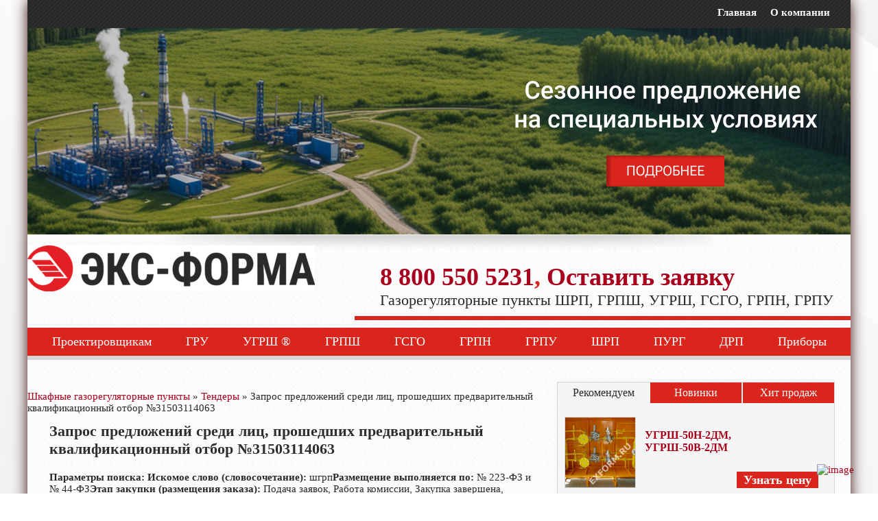

--- FILE ---
content_type: text/html; charset=windows-1251
request_url: https://xn--c1a0ahw.xn--p1ai/tenders/1391-zapros-predlozheniy-sredi-lic-proshedshih-predvaritelnyy-kvalifikacionnyy-otbor-31503114063.html
body_size: 8181
content:
<!DOCTYPE html PUBLIC "-//W3C//DTD XHTML 1.0 Transitional//EN" "http://www.w3.org/TR/xhtml1/DTD/xhtml1-transitional.dtd">
<html> 
<head>


<meta name='yandex-verification' content='79bc2e329cb67e70' />
<meta name="google-site-verification" content="OjVemEYog9oLEK4g7aJcF8ya19QwkNd6SYVtjTAYpig" />
 <meta name="yandex-verification" content="3c18cbc16c1fa9a6" />
<!-- 87654c35398f78f6 -->
<script>
    window._txq = window._txq || [];
    var s = document.createElement('script'); s.type = 'text/javascript'; s.async = true; s.src = '//st.hybrid.ai/txsp.js';
    (document.getElementsByTagName('head')[0] || document.getElementsByTagName('body')[0]).appendChild(s);
    _txq.push(['createPixel', '67f77b58810d98b330a6f58c']);
    _txq.push(['track', 'PageView']);
</script>
<meta http-equiv="Content-Type" content="text/html; charset=windows-1251" />
<title>Запрос предложений среди лиц, прошедших предварительный квалификационный отбор №31503114063</title>
<meta name="description" content="Параметры поиска: Искомое слово (словосочетание): шгрпРазмещение выполняется по: № 223-ФЗ и № 44-ФЗЭтап закупки (размещения заказа): Подача заявок, Работа комиссии, Закупка завершена, Закупк" />
<meta name="keywords" content="Закупка, размещения, выполняется, завершена, Газопровод, Калинка, высокого, давления, ФЗОрганизация, ШГРПРазмещение, домов, жилых, района, Волжского, Технологическое, присоединение, индивидуальных, газораспределительной, размещающая, заказ" />
<link rel="search" type="application/opensearchdescription+xml" href="https://xn--c1a0ahw.xn--p1ai/engine/opensearch.php" title="УГРШ, ГРПШ, ГСГО. Шкафные газорегуляторные пункты" />
<link rel="alternate" type="application/rss+xml" title="УГРШ, ГРПШ, ГСГО. Шкафные газорегуляторные пункты" href="https://xn--c1a0ahw.xn--p1ai/rss.xml" />
<script type="text/javascript" src="/engine/classes/min/index.php?charset=windows-1251&amp;g=general&amp;10"></script>
<link rel="canonical" href="https://xn--c1a0ahw.xn--p1ai/tenders/1391-zapros-predlozheniy-sredi-lic-proshedshih-predvaritelnyy-kvalifikacionnyy-otbor-31503114063.html" />
<link rel="shortcut icon" href="/templates/eks/images/favicon.ico" />
<link media="screen" href="/templates/eks/style/styles.css" type="text/css" rel="stylesheet" />
<link media="screen" href="/templates/eks/style/engine.css" type="text/css" rel="stylesheet" />
     <script type="text/javascript" src="https://угрш.рф/jquery-1.9.1.min.js"></script> 
<script type="text/javascript" src="/fancybox/jquery.easing-1.3.pack.js"></script>
<link rel="stylesheet" href="/fancybox/jquery.fancybox-1.3.0.css" type="text/css">
<script type="text/javascript" src="/fancybox/jquery.fancybox-1.3.0.pack.js"></script>
 
<script type="text/javascript" src="/fancybox/jquery.mousewheel-3.0.2.pack.js"></script>
<script type="text/javascript" src="/wwb9.min.js"></script>
<script type="text/javascript" src="/templates/eks/js/libs.js"></script>
<script type="text/javascript" src="/templates/eks/js/jquery.carouFredSel-6.2.1-packed.js"></script>
  
<script type="text/javascript">
$(document).ready(function(){
    var activeTabIndex = -1;
    var tabNames = ["tab1","tab2","tab3"];
    $(".tab-menu > li").click(function(e){
        for(var i=0;i<tabNames.length;i++) {
            if(e.target.id == tabNames[i]) {
                activeTabIndex = i;
            } else {
                $("#"+tabNames[i]).removeClass("active");
                $("#"+tabNames[i]+"-tab").css("display", "none");
            }
        }
        $("#"+tabNames[activeTabIndex]+"-tab").fadeIn();
        $("#"+tabNames[activeTabIndex]).addClass("active");
        return false;
    });
});
</script>
<script type="text/javascript">
$(document).ready(function(){
    var activeTabIndex = -1;
    var tabNames = ["tab4","tab5","tab6"];

    $(".tab-menu2 > li").click(function(e){
        for(var i=0;i<tabNames.length;i++) {
            if(e.target.id == tabNames[i]) {
                activeTabIndex = i;
            } else {
                $("#"+tabNames[i]).removeClass("active2");
                $("#"+tabNames[i]+"-tab2").css("display", "none");
            }
        }
        $("#"+tabNames[activeTabIndex]+"-tab2").fadeIn();
        $("#"+tabNames[activeTabIndex]).addClass("active2");
        return false;
    });
});
</script>
    
</head>
    
<body onLoad="trap()">
<div id="loading-layer" style="display:none">Загрузка. Пожалуйста, подождите...</div>
<script type="text/javascript">
<!--
var dle_root       = '/';
var dle_admin      = '';
var dle_login_hash = '';
var dle_group      = 5;
var dle_skin       = 'eks';
var dle_wysiwyg    = '0';
var quick_wysiwyg  = '0';
var dle_act_lang   = ["Да", "Нет", "Ввод", "Отмена", "Сохранить", "Удалить"];
var menu_short     = 'Быстрое редактирование';
var menu_full      = 'Полное редактирование';
var menu_profile   = 'Просмотр профиля';
var menu_send      = 'Отправить сообщение';
var menu_uedit     = 'Админцентр';
var dle_info       = 'Информация';
var dle_confirm    = 'Подтверждение';
var dle_prompt     = 'Ввод информации';
var dle_req_field  = 'Заполните все необходимые поля';
var dle_del_agree  = 'Вы действительно хотите удалить? Данное действие невозможно будет отменить';
var dle_spam_agree = 'Вы действительно хотите отметить пользователя как спамера? Это приведет к удалению всех его комментариев';
var dle_complaint  = 'Укажите текст вашей жалобы для администрации:';
var dle_big_text   = 'Выделен слишком большой участок текста.';
var dle_orfo_title = 'Укажите комментарий для администрации к найденной ошибке на странице';
var dle_p_send     = 'Отправить';
var dle_p_send_ok  = 'Уведомление успешно отправлено';
var dle_save_ok    = 'Изменения успешно сохранены. Обновить страницу?';
var dle_del_news   = 'Удалить статью';
var allow_dle_delete_news   = false;
//-->
</script>

<div style="position: fixed;  z-index: 1; bottom: 1px; right: 10px; padding: 25px; border: 0px solid #000;"><a href="javascript:displaylightbox('http://угрш.рф/zakaz.php',{})" target="_self">
<img src="https://i.ibb.co/F8f6CJ4/image.png" alt="image" border="0"></a></div>
    <div id="banner_header"</div>
<div id="wrap"><div id="wrapper">


<div id="top">

	<ul id="topnav">
        <b><li><a href="http://угрш.рф">Главная</a></li>       
	<li><a href="/main/12-o-nas.html">О компании</a></li>         
	<li>
            
       </b> </ul>
</div>
    
<div id="banner942" class="container">
    <a href="https://exform.ru/products/grpsh-exform/"><img src="/vass.jpg" /></a>
    </div>
    
<div class="head">
    <br>
 <a href="http://xn--c1a0ahw.xn--p1ai/"><img src="/templates/eks/images/NEWLOGO.jpg"  alt="производитель угрш, грпш, гсго" /></a>
 <div id="head-txt">
 
     <span><b><a href="tel:+78005505231">8 800 550 5231</a>, <a href="mailto:ugrsh@exform.ru?subject=Заявка с сайта УГРШ.РФ&cc=exform@exform.ru;market@exform.ru">Оставить заявку</a></b></span> 
 <p>Газорегуляторные пункты ШРП, ГРПШ, УГРШ, ГСГО, ГРПН, ГРПУ</p>
 </div>
</div>
<div id="topmenu">
	<ul> <li><a href="/proekt-gaz/1804-proektirovanie-shrp-grpsh-shgrp-grp.html">Проектировщикам</a></li>
                  
        <li><a href="/gru/">ГРУ</a></li>
		<li><a href="/ugrsh/">УГРШ ®</a></li>
		<li><a href="/grpsh/">ГРПШ</a></li>
		<li><a href="/gsgo/">ГСГО</a></li> 
		<li><a href="/grpn/">ГРПН</a></li>
		<li><a href="/grpu/">ГРПУ</a></li>          
		<li><a href="/shrp/">ШРП</a></li>
		<li><a href="/purg/">ПУРГ</a></li>
        <li><a href="/drp/">ДРП</a></li>
        <li><a href="/komplektujushhie-grpsh/">Приборы</a></li>
       
     
	</ul>
</div>


<table width="100%" cellpadding="0" cellspacing="0">
 <tr>
  <td>
	<div id="main">
	
	
	<div class="speedbar"><div class="over"><span id="dle-speedbar"><span itemscope itemtype="http://data-vocabulary.org/Breadcrumb"><a href="https://xn--c1a0ahw.xn--p1ai/" itemprop="url"><span itemprop="title">Шкафные газорегуляторные пункты</span></a></span> &raquo; <span itemscope itemtype="http://data-vocabulary.org/Breadcrumb"><a href="https://xn--c1a0ahw.xn--p1ai/tenders/" itemprop="url"><span itemprop="title">Тендеры</span></a></span> &raquo; Запрос предложений среди лиц, прошедших предварительный квалификационный отбор №31503114063</span></div></div>
	
        
         
         
        
        
        <div id='dle-content'> <h1>Запрос предложений среди лиц, прошедших предварительный квалификационный отбор №31503114063</h1>
  				

 <div class="shortstory mleft">
<strong>Параметры поиска: </strong><strong>Искомое слово (словосочетание): </strong>шгрп<strong>Размещение выполняется по: </strong>№ 223-ФЗ и № 44-ФЗ<strong>Этап закупки (размещения заказа): </strong>Подача заявок, Работа комиссии, Закупка завершена, Закупка отменена<strong>Субъект РФ Заказчика: </strong>любой<br /><strong>Найденный результат:</strong><strong>Запрос предложений среди лиц, прошедших предварительный квалификационный отбор</strong> <a href="https://zakupki.gov.ru/223/purchase/public/purchase/info/common-info.html?noticeId=3186319&amp;epz=true&amp;style44=false" target="_blank"><strong>№ </strong><strong>31503114063</strong></a><a href="https://zakupki.gov.ru/223/purchase/public/purchase/info/common-info.html?noticeId=3186319&amp;epz=true&amp;style44=false" target="_blank"><strong>Выполнение проектных работ по объекту: &laquo;Техническое перевооружение сети газоснабжения Волжского района. Технологическое присоединение к газораспределительной сети индивидуальных жилых домов в п. Калинка. Газопровод высокого давления, <span class="pinkBg">ШГРП</span>&raquo;</strong></a><strong>Размещение выполняется по: </strong>223-ФЗ<strong>Организация, размещающая заказ: </strong>ОБЩЕСТВО С ОГРАНИЧЕННОЙ ОТВЕТСТВЕННОСТЬЮ "СРЕДНЕВОЛЖСКАЯ ГАЗОВАЯ КОМПАНИЯ"<strong>Начальная цена: </strong>900000.00<strong> Валюта: </strong>Российский рубль<strong>Размещено: </strong>18.12.2015<strong>Обновлено: </strong>14.01.2016<strong>Этап размещения: </strong>Закупка завершена
<br/><br/>		<br/><br/>			

     <div align="center"><a href="https://www.exform.ru/catalog/pgb/" target="_blank" rel="nofollow"><img src="https://www.exform.ru/gif/1.gif"></a></div>
     
     
</div>

</div>
	
	
        
       
        
        
        
          
        
        
        
        
        
        
            
        
        
        
        
        
        
              
        
        
        
        
        
        
        
        
        
        
        
        
        
        
        
        
              
      
        
        
        
          
        
        
          
        
        
        
        
        
        
        
        
        
              
         
        
        
        
        
           
        
     
        
        
                 
        
        
        
        
        
        
        
        
        
      
        
        
        
                   
        
        
        
        <center><table width="100%" cellpadding="20" cellspacing="20"><tr><td>
        
           <script type="text/javascript">
$(function(){
  $('html, body').animate({
    scrollTop: $('#right_cont').offset().top
  }, 300);
});
   </script>
     
            <br><br>
            <div style="text-align: justify;">
	 <script type="text/javascript">
$(function(){
  $('html, body').animate({
    scrollTop: $('#right_cont').offset().top
  }, 300);
});
   </script> 
            
                </td></tr></table>
        
         </center>
      <center>
      <b><font size="4">Если вы затрудняетесь с выбором оборудования, <a href="/price/1014-cena-na-grpsh.html" target="_blank">ОСТАВЬТЕ ЗАЯВКУ</a>, наши менеджеры свяжутся с вами и помогут с выбором продукции.
          </font></b>
        </center>
	</div>
  


  <td width="428" valign="top">
  <div id="right">
  
  <div id="tab-container">  
    <ul class="tab-menu">  
        <li id="tab1" class="active">Рекомендуем</li>  
        <li id="tab2">Новинки</li>  
        <li id="tab3">Хит продаж</li>  
    </ul>  
    <div class="clear"></div>  
    <div id="tab1-tab" class="tab-content active">
        <div class="side-news">
<a href="https://xn--c1a0ahw.xn--p1ai/ugrsh/26-ugrsh-50nv-2dm.html"> <img src="https://угрш.рф/uploads/posts/2015-12/1450438052_ugrsh50n-2-dm.jpg" alt="" /> </a>
<div>
<h3><a href="https://xn--c1a0ahw.xn--p1ai/ugrsh/26-ugrsh-50nv-2dm.html">УГРШ-50Н-2ДМ, УГРШ-50В-2ДМ</a></h3>
<a class="buy" href="http://угрш.рф/price/1014-cena-na-grpsh.html" target="_blank">
	Узнать цену</a>
</div>
</div>
<br><br><div class="side-news">
<a href="https://xn--c1a0ahw.xn--p1ai/ugrsh/30-ugrsh-100nv-2.html"> <img src="https://угрш.рф/uploads/posts/2015-04/1429085667_1405604625_ugrsh-100n-v2.jpg" alt="" /> </a>
<div>
<h3><a href="https://xn--c1a0ahw.xn--p1ai/ugrsh/30-ugrsh-100nv-2.html">УГРШ-100Н-2, УГРШ-100В-2 с РДП-100</a></h3>
<a class="buy" href="http://угрш.рф/price/1014-cena-na-grpsh.html" target="_blank">
	Узнать цену</a>
</div>
</div>
<br><br><div class="side-news">
<a href="https://xn--c1a0ahw.xn--p1ai/ugrsh/35-ugrshk-50n-ek.html"> <img src="https://угрш.рф/uploads/posts/2015-04/1429097768_1405661573_ugrshk-50n-t-ek.jpg" alt="" /> </a>
<div>
<h3><a href="https://xn--c1a0ahw.xn--p1ai/ugrsh/35-ugrshk-50n-ek.html">УГРШ(К)-50Н-ЭК с РДК-50 и узлом учета</a></h3>
<a class="buy" href="http://угрш.рф/price/1014-cena-na-grpsh.html" target="_blank">
	Узнать цену</a>
</div>
</div>
<br><br>
    </div>
    <div id="tab2-tab" class="tab-content">
        <div class="side-news">
<a href="https://xn--c1a0ahw.xn--p1ai/grpsh/41-grpsh-07-2u1.html"> <img src="https://угрш.рф/uploads/posts/2015-04/1429100420_1405930650_grpsh-07-2u1.jpg" alt="" /> </a>
<div>
<h3><a href="https://xn--c1a0ahw.xn--p1ai/grpsh/41-grpsh-07-2u1.html">ГРПШ-07-2У1 с двумя регуляторами РДНК-1000</a></h3>
<a class="buy" href="http://угрш.рф/price/1014-cena-na-grpsh.html" target="_blank">
	Узнать цену</a>
</div>
</div>
<br><br><div class="side-news">
<a href="https://xn--c1a0ahw.xn--p1ai/grpsh/39-grpsh-04-2u1.html"> <img src="https://угрш.рф/uploads/posts/2015-04/1429099716_1405930077_grpsh-04-2u1.jpg" alt="" /> </a>
<div>
<h3><a href="https://xn--c1a0ahw.xn--p1ai/grpsh/39-grpsh-04-2u1.html">ГРПШ-04-2У1 с двумя регуляторами РДНК-400</a></h3>
<a class="buy" href="http://угрш.рф/price/1014-cena-na-grpsh.html" target="_blank">
	Узнать цену</a>
</div>
</div>
<br><br><div class="side-news">
<a href="https://xn--c1a0ahw.xn--p1ai/grpsh/40-grpsh-05-2u1-s-regulyatorom-rdnk-400m.html"> <img src="https://угрш.рф/uploads/posts/2015-04/1429100221_05-2u1.jpg" alt="" /> </a>
<div>
<h3><a href="https://xn--c1a0ahw.xn--p1ai/grpsh/40-grpsh-05-2u1-s-regulyatorom-rdnk-400m.html">ГРПШ-05-2У1 с двумя регуляторами РДНК-400М</a></h3>
<a class="buy" href="http://угрш.рф/price/1014-cena-na-grpsh.html" target="_blank">
	Узнать цену</a>
</div>
</div>
<br><br>
    </div>
    <div id="tab3-tab" class="tab-content">  
       <div class="side-news">
<a href="https://xn--c1a0ahw.xn--p1ai/gsgo/47-gsgo-100.html"> <img src="https://угрш.рф/uploads/posts/2015-04/1429170463_gsgo-100.jpg" alt="" /> </a>
<div>
<h3><a href="https://xn--c1a0ahw.xn--p1ai/gsgo/47-gsgo-100.html">ГСГО-100  с регулятором РДБК-100</a></h3>
<a class="buy" href="http://угрш.рф/price/1014-cena-na-grpsh.html" target="_blank">
	Узнать цену</a>
</div>
</div>
<br><br><div class="side-news">
<a href="https://xn--c1a0ahw.xn--p1ai/gsgo/46-gsgo-50n-sg-ek.html"> <img src="https://угрш.рф/uploads/posts/2015-04/1429172586_1405936675_gsgo-50n-sg-ek.jpg" alt="" /> </a>
<div>
<h3><a href="https://xn--c1a0ahw.xn--p1ai/gsgo/46-gsgo-50n-sg-ek.html">ГСГО-50Н-СГ-ЭК, ГСГО-50В-СГ-ЭК</a></h3>
<a class="buy" href="http://угрш.рф/price/1014-cena-na-grpsh.html" target="_blank">
	Узнать цену</a>
</div>
</div>
<br><br><div class="side-news">
<a href="https://xn--c1a0ahw.xn--p1ai/gsgo/45-gsgo-50v-25-sg-ek.html"> <img src="https://угрш.рф/uploads/posts/2015-04/1429172371_1405936359_gsgo-25-sg-ek.jpg" alt="" /> </a>
<div>
<h3><a href="https://xn--c1a0ahw.xn--p1ai/gsgo/45-gsgo-50v-25-sg-ek.html">ГСГО-50/25-СГ-ЭК</a></h3>
<a class="buy" href="http://угрш.рф/price/1014-cena-na-grpsh.html" target="_blank">
	Узнать цену</a>
</div>
</div>
<br><br>
    </div>
</div>
  
  
  <h3 class="sidetitle">Сертификаты</h3>
  <div id="sertifikat">
  
  <p><a href="https://www.exform.ru/certificates">ДЕКЛАРАЦИИ ТАМОЖЕННОГО СОЮЗА <br />
      НА ГРУ, УГРШ, ГРПШ И ГСГО</a></p> 
      <a href="https://www.exform.ru/upload/iblock/671/99rz9an3pvh1scqonuzq6kfnew74cvrs/GRPSH_TR_TS_010_5d.pdf" target="_blank"><img title="декларация на грпш, гсго" alt="декларация на грпш, гсго" src="/uploads/posts/2015-04/1427967350_sert3new.jpg" /></a> &nbsp;
	<a  href="https://www.exform.ru/docs/ugrsh5d.pdf" target="_blank" ><img alt="декларация на угрш" title="декларация на угрш" src="/uploads/posts/2015-04/1427967350_sert3new.jpg" /></a> 
   
      <p><a href="http://www.exform.ru/sert.php">СЕРТИФИКАТ ГАЗСЕРТ <br />
          НА ГРУ, УГРШ, ГРПШ И ГСГО</a></p> 
      <a  href="https://www.exform.ru/upload/iblock/e09/1vi12133q0q4oy7ux41d1jyq3qr56l66/Sertifikat-Gazsert-GRPSH_-UGRSH_-GRPN-i-t.d..png" target="_blank"><img title="сертификат газсерт на угрш" alt="сертификат газсерт на угрш" src="/uploads/posts/2015-04/1427967418_sert5new.jpg" /></a> &nbsp;
	<a href="https://www.exform.ru/img/grpshh2021.pdf" target="_blank"><img title="сертификат газсерт на грпш, гсго" alt="сертификат на грпш, гсго" src="/uploads/posts/2015-04/1427967504_sert6new.jpg" /></a> 

    
     <p><a href="https://www.exform.ru/certificates">ЭКСПЕРТИЗА ПРОМЫШЛЕННОЙ БЕЗОПАСНОСТИ <br />
          НА ГРУ, УГРШ, ГРПШ И ГСГО</a></p> 
      <a  href="https://www.exform.ru/upload/iblock/0d6/2p86emm43l83m8luhx6qkq37nrcfk70b/Ekspertiza-promyshlennoy-bezopasnosti-na-ustanovki-GRU-i-UGRSH.png" target="_blank"><img title="экспертиза промышленной безопасности на угрш" alt="экспертиза промышленной безопасности на угрш" src="/uploads/posts/2015-04/grpsh1 (1).jpg" /></a> &nbsp;
	<a href="https://www.exform.ru/upload/iblock/e4a/b02c9emf9c6u6yv2zcpuncujf85sbe2c/Ekspertiza-promyshlennoy-bezopasnosti-na-punkty-gazoregulyatornye-shkafnye-GRPSH_-GSGO.png" target="_blank"><img title="экспертиза промышленной безопасности на грпш, гсго" alt="экспертиза промышленной безопасности на грпш, гсго" src="/uploads/posts/2015-04/ugrsh2 (1).jpg" /></a> 

      
      <p><a href="https://www.exform.ru/certificates">ДРУГИЕ ДОКУМЕНТЫ</a></p> 
      <a  href="https://www.exform.ru/iso2021.jpg" target="_blank"><img title="сертификат ISO 2021" alt="сертификат ISO 2021" src="/uploads/posts/2015-04/iso2021 (1).jpg" /></a> &nbsp;
	<a href="https://www.exform.ru/upload/iblock/00b/3mvyl8rnjpgduipaps2dodwnuoboq5hn/Sertifikat-SMK_do-29.10.2025_page_0001_2.pdf" target="_blank"><img title="сертификат на сейсмостойкость" alt="сертификат на сейсмостойкость" src="/uploads/posts/2015-04/seism.jpg" /></a>   
	
      
     </div>
  
  </div>

  </td>



 </tr>
</table>

 
<div id="footer">
	<div class="fmenu">
		<strong>Информация</strong>
		<ul>
		<li><a href="/main/12-o-nas.html">О производителе</a></li>
		
		<li><a href="/main/118-tehnicheskoe-obsluzhivanie-grpsh.html">Обслуживание</a></li>
		<li><a href="/main/93-garantiynye-obyazatelstva-na-gotovye-izdeliya-grpsh.html">Гарантийные обязательства</a></li>
		<li><a href="/main/90-transportirovka-i-hranenie-gazoregulyatornyh-punktov-shkafnyh.html">Транспортировка и хранение</a></li>
		<li><a href="https://www.consultant.ru/document/cons_doc_LAW_64629/ed4620b98ce46499f37fc2190f48ccc047893eb4/?ysclid=lzcmo2332s886325455">Исключительное право на товарный знак УГРШ ®</a></li>
		</ul>
	</div>

	<div class="fmenu">
		<strong>Дополнительно</strong>
		<ul>
		<li><a href="/main/91-mery-bezopasnosti-pri-ekspluatacii-gazoregulyatornyh-punktov.html">Меры безопасности</a></li>
		<li><a href="/main/95-vozmozhnye-nepoladki-i-metody-ih-utraneniya.html">Возможные неполадки</a></li>
		<li><a href="/proekt-gaz/1859-proektirovanie-gazosnabzeniya.html">Проектирование</a></li>
		<li><a href="/main/92-podgotovka-k-rabote-razmeschenie-i-montazh-grpsh.html">Размещение и монтаж</a></li>
				<li><a href="/shrp-primery/">Образцы продукции</a></li>
		<li><a href="/main/96-otzyvy-ob-izdelii.html">Отзывы об изделии</a></li>
		</ul>
	</div>
	
	<div class="fright">
	<br />
	Тел./факс: 8 800 550-52-31  <br />
	Сайт: УГРШ.РФ  <br />
	Электронная почта: <a href="javascript:displaylightbox('http://угрш.рф/zakaz.php',{})" target="_self">ugrsh@exform.ru</a><br />
        Использование материалов сайта без письменного разрешения владельца<br> запрещено и будет преследоваться по закону.  
	</div>
	
	
	<div class="copyrights">
        
          
 
        УГРШ.РФ - установки шкафные УГРШ ®, ГРПШ, ГСГО, ГРПН. 2020-2021.</div>
	
    </div>
     
    <table width="95%" border="0"><tr><td> 
        <b>Основные регионы поставки:</b> Актобе, Алматы, Архангельск, Астана, Астрахань, Барнаул, Белгород, Бийск, Брянск, Великий Новгород, Владикавказ, Владимир, Волгоград, Вологда, Воронеж, Екатеринбург, Иваново, Ижевск, Казань, Калуга, Караганда, Кемерово, Киров, Кострома, Краснодар, Курган, Курск, Липецк, Магнитогорск, Майкоп, Махачкала, Москва, Набережные Челны, Нижний Новгород, Новосибирск, Омск, Орел, Оренбург, Павлодар, Пенза, Пермь, Ростов-на-Дону, Рязань, Самара, Санкт-Петербург, Саранск, Саратов, Симферополь, Севастополь, Смоленск, Ставрополь, Тамбов, Тараз, Тверь, Томск, Тула, Тюмень, Ульяновск, Уральск, Уфа, Хабаровск, Ханты-Мансийск, Чебоксары, Челябинск, Шымкент, Ялта, Ярославль. <b>Доставка возможна во все регионы любыми видами транспорта.</b>
        </td></tr></table>
</div>
    
  

<!-- Yandex.Metrika counter -->
<script type="text/javascript">
(function (d, w, c) {
    (w[c] = w[c] || []).push(function() {
        try {
            w.yaCounter26070954 = new Ya.Metrika({id:26070954,
                    webvisor:true,
                    clickmap:true,
                    trackLinks:true,
                    accurateTrackBounce:true});
        } catch(e) { }
    });

    var n = d.getElementsByTagName("script")[0],
        s = d.createElement("script"),
        f = function () { n.parentNode.insertBefore(s, n); };
    s.type = "text/javascript";
    s.async = true;
    s.src = (d.location.protocol == "https:" ? "https:" : "http:") + "//mc.yandex.ru/metrika/watch.js";

    if (w.opera == "[object Opera]") {
        d.addEventListener("DOMContentLoaded", f, false);
    } else { f(); }
})(document, window, "yandex_metrika_callbacks");
</script>
<noscript><div><img src="//mc.yandex.ru/watch/26070954" style="position:absolute; left:-9999px;" alt="" /></div></noscript>
<!-- /Yandex.Metrika counter -->
   

   
    </noindex><!—/googleoff: all—>

        
</body>
</html>

--- FILE ---
content_type: text/css
request_url: https://xn--c1a0ahw.xn--p1ai/templates/eks/style/styles.css
body_size: 12613
content:
html,body,div,ul,ol,li,dl,dt,dd,h1,h2,h3,h4,h5,h6,pre,form,p,blockquote,fieldset,input { margin: 0; padding: 0; }
body { background: url("../images/bg2.jpg") repeat-y 50% 0;  color: #282828; word-wrap: break-word; font-size: 15px; }
h1, h2, h3, h4, h5 {  line-height: normal; }
a { color: #a8001c; text-decoration: none; }
a:hover { text-decoration: underline; }
a img { border: 0; }
h1 { font-size: 22px; color: #2E2E2E; padding: 1px 0 10px 32px; margin: 1px 0 10px 0; display: block; }
h1 a { color: #c40f27; text-decoration: none;  }
h2 a { color: #c40f27; text-decoration: none;  }
h2 { font-size: 18px; color: #e12011; background: url("../images/bg_mainnews.png") repeat-x 0 100%; padding: 3px 0 10px 9px; margin: 10px 0 10px 0; display: block; }
h2 a:hover { text-decoration: none; }
h3 { font-size: 16px; color: #e12011; padding: 9px 0 7px 1px; margin: 9px 0 1px 0;}
h4 { font-size: 14px;  padding: 0; margin: 0; }
h5 { text-align: center; font-size: 17px; color: #913333; display: block; padding: 2px 0; font-weight: normal;  }
ul { padding: 0; margin: 0; }
td { vertical-align: top; }
* {margin: 0; padding: 0;}
td { vertical-align: top; }
textarea { resize: vertical; }
input, textarea, select, button, a { outline: none; }

@font-face {
    font-family:"Calibri";
    font-style:normal;
    font-weight:500;src: local("Calibri"), local("Calibri"), url('../font/Calibri.ttf') format("ttf")
} 














#wrap { width: 100%; background: url("../images/bg.jpg") no-repeat 50% 0; font-family: Avanti; }
#wrapper { width: 1200px; text-align: left; margin: 0 auto;  box-shadow: 0px 0px 20px #360d0b; background: url("../images/bg_wrapper.jpg");}


#top { width: 100%; display: table; background: url("../images/bg_top.jpg") repeat-x; height: 41px; }
.video { display: table; margin: 0 auto; }
.video iframe { width: 600px !important; }

#region { float: left; }
#region label { float: left; color: #fff; margin: 10px 7px 0 20px; }
#region select { float: left; margin: 7px 0 0 0; }
#region .inputbox { float: left; background: url("../images/bg_select.png") no-repeat; width: 206px; border: 0 none; color: #fff; margin-bottom: 10px; padding: 3px 3px 3px 3px; }
#region option { background: #1f1f1f; }

.loginbox { margin: 9px 0 0 20px; }
.loginbox, .lvsep, .loginbtn, .lbn, .lbn b, .loginava, .lexit { float: left; }
.loginbox .loginbtn, .loginbox .loginava { position: relative; margin: 0; }
.lbn { z-index: 13; position: relative; color: #fff; margin: 0 10px 0 0; }
.loginbox li { list-style: none; float: left; color: #fff; }
.loginbox #logform { border: 1px solid #000; padding: 10px; top: 42px; left: 0; z-index: 12; display: none; position: absolute; width: 180px; background: #282828;
    -moz-border-radius-topleft: 0;
    -webkit-border-top-left-radius: 0;
    border-top-left-radius: 0;
}

.loginbox #logform .lfield {  margin-bottom: 1em; }
.loginbox #logform .lfield label { display: block; margin-bottom: 0.2em; }
.loginbox #logform .lfield input { width: 170px; padding: 4px; border: 1px solid #c0d4de; background: #fff ; }
.loginbox a { color: #fff; }
.loginbox #logform .lfchek input { width: 13px; border: none; background: none; }
.loginbox #logform .lfchek label { display: inline; margin-bottom: 0.2em; }
.loginbox #logform .lbtn { text-align: center; }
.loginbox .loginava { overflow: hidden; margin-right: 7px; }
.loginbox .loginava img { width: 43px; }
.loginbox .loginava { height: 43px; width: 43px; }
.loginbox .lvsep .radial { margin-right: 5px; background: #96c; color: #fff; float: left; padding: 0 8px; }
.loginenter { font-size: 12px;}
.loginenter li { display: block; border-bottom: 1px solid #dbe8ed; padding: 5px 0; float: none; }
.loginenter li a { display: block; width: 100%;  }

.fbutton { background: #A9A9A9; color: #FFF; font-weight: bold; cursor: pointer; border: 0; padding: 2px 10px; }
#topnav { float: right; margin: 10px 0 0 0; }
#topnav li { list-style: none; float: left; margin: 0 10px; }
#topnav li a { display: block; color: #fff; padding: 0 0 5px 0; }
#topnav li a:hover { background: url("../images/redline.png") repeat-x 0 100%; text-decoration: none; }


.head { clear: left; overflow: hidden; width: 100%; height: 137px; background: url("../images/topshadow.png") no-repeat 50% 0%;  }
#logo { float: left; margin: 25px 0 0 33px; }
#head-txt { float: right; border-bottom: 6px solid #da251d; width: 686px; padding: 25px 0 10px 37px; }
#head-txt p { font-size: 22px; display: block; }
#head-txt span { color: #da251d; font-size: 36px;  }
#head-txt h1 { display: inline; font-size: 31px; padding: 0 0 0 30px; }

#topmenu { clear: left; background: #da251d; height: 41px; border-bottom: 6px solid #d6d6d6; }
#topmenu ul { display: table; margin: 0 auto; font-size: 18px; }
#topmenu ul li { list-style: none; float: left; }
#topmenu ul li a { color: #fff; display: block; padding: 10px 25px; }
#topmenu ul li a:hover { background: url("../images/topmenu.png") repeat-x; text-decoration: none; }


#main { margin: 35px 32px 0 0;  }
.clear {  clear: both; height: 0; visibility: hidden; display: block; }
.mleft { margin: 0 0 0 32px; }
#right { width: 403px; margin: 0 25px 0 0; }


#tab-container { font-size: 16px; line-height:14px; margin: 2em auto; width: 403px; overflow: hidden; background: #f5f5f5; border: 1px solid #d6d6d6; }
#tab-container ul{ list-style: none; list-style-position: outside; width: 100%; }
#tab-container ul.tab-menu li { display: block; float: left; position: relative; width: 133px; padding: 8px 0; text-align: center; background: #da251d; color: #fff; cursor: default; height: 14px; margin-left: 2px; }
#tab-container ul.tab-menu li:first-child { margin-left: 0px;}
#tab-container ul.tab-menu li.active{ background: #f5f5f5; color: #282828; }
.tab-content { margin: 0 auto; background: #f5f5f5; padding: 10px; display: none; min-height: 250px;}
#tab-container div.active{  display: block; }

#tab-container2 { font-size: 16px; line-height:14px; margin: 0 auto; width: 708px; overflow: hidden;   }
#tab-container2 ul{ list-style: none; list-style-position: outside; width: 100%; }
#tab-container2 ul.tab-menu2 li { display: block; float: left; position: relative; width: 133px; padding: 8px 0; text-align: center; background: #1f1a17; color: #fff; cursor: default; height: 14px; margin-left: 1px; 
border-left: 1px solid #d6d6d6; border-right: 1px solid #d6d6d6;  border-top: 1px solid #d6d6d6;  }
#tab-container2 ul.tab-menu2 li:first-child { margin-left: 0px;}
#tab-container2 ul.tab-menu2 li.active2 { color: #282828; background: url("../images/bgtabli") repeat-x 0 0; border-left: 1px solid #d6d6d6; border-right: 1px solid #d6d6d6;  border-top: 1px solid #d6d6d6;  }
.tab-content2 { margin: 0 auto; background: #f5f5f5; padding: 20px; display: none; min-height: 250px; border: 1px solid #d6d6d6; }
#tab-container2 div.active2 {  display: block; }

.main-news { overflow: hidden; padding: 8px 0 0 0;  margin: 8px 0 0 0; }
.main-news li { list-style: none; float: left; margin: 0 0 0 0; width: 216px; background: url("../images/hline.png") no-repeat 13px 50px, url("../images/box-shadow.png") no-repeat 100% 100%; padding: 0 0 16px 30px;  }
.main-news li .box { width: 216px; height: 216px; border: 1px solid #dbdbdb; padding: 0; position: relative; }
.main-news li .box img { width: 190px; display: block; margin: 0 auto; }
.main-news li h3 { display: block; text-align: center; height: 35px; overflow: hidden; }
.main-news li h3 a { color: #a8001c; }
.main-news a.buy { position: absolute; right: 12px; bottom: -12px; color: #fff; font-weight: bold; background: #da251d; padding: 5px 10px; font-size: 18px; }
.main-news a.buy:hover { background: #f1281f; text-decoration: none; }


.product {  float: left; margin: 0 0 0 0; width: 216px; background: url("../images/hline.png") no-repeat 13px 50px, url("../images/box-shadow.png") no-repeat 100% 100%; padding: 0 0 16px 30px;  }
.product .box { width: 216px; height: 216px; border: 1px solid #dbdbdb; padding: 0; position: relative; }
.product .box img { width: 190px; display: block; margin: 0 auto; }
.product h3 { display: block; text-align: center; height: 35px; overflow: hidden; }
.product h3 a { color: #a8001c; }
.product a.buy { position: absolute; right: 12px; bottom: -12px; color: #fff; font-weight: bold; background: #da251d; padding: 5px 10px; font-size: 18px; }
.product a.buy:hover { background: #f1281f; text-decoration: none; }








.side-news { overflow: hidden; background: url("../images/bg_mainnews.png") repeat-x 0 100%; padding: 10px 0 15px 0; }
.side-news img { float: left; width: 102px; border: 1px solid #dbdbdb; }
.side-news h3 { max-width: 200px; }
.side-news div { float: left; display: block; width: 266px; min-height: 104px; margin: 0 0 0 12px; position: relative; }

.side-news a.buy { position: absolute; right: 12px; bottom: 0px; color: #fff; font-weight: bold; background: #da251d; padding: 5px 10px; font-size: 18px; }
.side-news a.buy:hover { background: #f1281f; text-decoration: none; }


#lcarousel { clear: left; padding: 20px 0; width: 100%; background: url("../images/bg_mainnews.png") repeat-x 0 100%, url("../images/bg_mainnews.png") repeat-x 0 0%; margin: 30px 0 0 0; }
h1.title { text-align: center; color: #1b1b1b; font-size: 30px; padding: 30px 0 0 0; margin: 0 0 -10px; }
h1.title span { color: #DA251D;  }

.list_carousel { margin: 0 auto; width: 950px; }
.list_carousel ul { margin: 0; padding: 0; list-style: none; display: block; }
.list_carousel li { text-align: center; padding: 0; margin: 6px; display: block; float: left; }
.list_carousel.responsive { width: auto;	margin-left: 0; }
.clearfix { float: none; clear: both; }
.list_carousel .prev { float: left; margin: -90px 0 0 -40px; font-size: 40px; }
.list_carousel .next { float: right; margin: -90px -40px 0 0; font-size: 40px;  }
.list_carousel .prev:hover, .list_carousel .next:hover { text-decoration: none; }


#footer { clear: left; background: url("../images/bg_footer.jpg"); margin: 50px 0 0 0; display: block; overflow: hidden; padding: 15px; position: relative; color: #fff; }
.fmenu { float: left; margin: 0 0 0 34px; }
.fmenu strong { color: #de3b34; border-bottom: 1px solid #535353; display: block; padding: 3px 0; }
.fmenu ul li { list-style: none; display: block; border-bottom: 1px solid #535353; padding: 3px 0; min-width: 197px;  }
.fmenu ul li a { color: #fff; }
.fright { float: right; line-height: 20px; }

.copyrights { position: absolute; right: 20px; bottom: 15px; }

.main-img { display: block;  background: url("../images/m_img_shadow.png") 0% 100% no-repeat; padding: 0 0 20px 0; margin: 0 20px 0 0; }
.main-img img, .small-img img { border: 1px solid #dbdbdb; }
.add-img { padding: 10px 0; overflow: hidden; }
.small-img { width: 132px; display: block;  background: url("../images/s_img_shadow.png") 0% 100% no-repeat; padding: 0 0 9px 0; float: left; margin: 0 0 0 17px; }
.small-img:first-child { margin: 0; }
.afield { display: block; padding: 0 0 3px 0;  }
.afield  span { color: #e12011; }
.main-txt { position: relative; }
.buy-btn { clear: left; padding: 10px 0 0 0; text-align: right; }
.main-txt a.buy { color: #fff; font-weight: bold; background: #da251d; padding: 5px 10px; font-size: 18px; }
.main-txt a.buy:hover { background: #f1281f; text-decoration: none; }

.bcomment { padding: 10px;  overflow: hidden; border: 1px solid #d6d6d6; margin: 10px 0 0 0; }
.bcomment h4 { display: block; text-align: center; padding: 3px 0; }
.speedbar  { padding: 10px 0 10px 0; }
.editnow { overflow: hidden; padding: 10px 0 0 0;}
.editnow li { padding: 0 10px 0 0; list0style:none; float: left; }

.argmore { clear: left; padding: 5px 0; text-align: right; }
.argmore a { color: #fff; font-weight: bold; background: #da251d; padding: 5px 10px; font-size: 14px; }
.argmore a:hover { background: #f1281f; text-decoration: none; }


h1.sidetitle { background: #da251d; font-size: 18px; font-weight: bold; color: #fff; padding: 5px 15px; }
#sertifikat { padding: 10px 20px; }
#sertifikat p { font-size: 17px; text-align: center; display: block; padding: 10px 0; }
#sertifikat img { width: 174px; height: 248px; }

.rek1
element.style {
    width: 1200px;
    height: 300px;
    border: 0px;
    vertical-align: middle;
    max-width: 1200px;
}

@font-face 

html, body {
  margin: 0;
  max-width: 1200px; 
  height: 300px;
}

.container {
  display: flex;
  justify-content: center;
  align-items: center;
  height: 300px;
  width: 1200px;
}

.section {
  transition: all 0.4s;
  position: relative;
  height: 100%;
  align-items: center;
  justify-content: center;
  box-sizing: border-box;
  text-align: center;
  flex: 1;
  background-repeat: no-repeat; 
  background-size: cover;
  background-position: center;
}




--- FILE ---
content_type: application/javascript
request_url: https://xn--c1a0ahw.xn--p1ai/templates/eks/js/libs.js
body_size: 1893
content:
var logopened=false;
$(document).ready(function(){
    $('#logbtn').click(function(){
        if(logopened)
        {
            $('#logform').hide('fast');
            $('#logbtn').removeClass('selected');
        }    
        else
        {
            $('#logform').show('fast');
            $('#logbtn').addClass('selected');
        }
        logopened=!logopened;
        return false;
    });
}).click(function(e){
    if(!logopened)
        return;
    e=e||window.event;
    var target=e.target||e.srcElement;
    while(target)
    {
        if(target==$('#logform').get(0))
            return;
        target=target.parentNode;
    }
    $('#logform').hide('fast');
    $('#logbtn').removeClass('selected');
    logopened=false;    
});

$(document).ready(function(){
		$('#topmenu li.sublnk').hover(
		function() {
			$(this).addClass("selected");
			$(this).find('ul').stop(true, true);
			$(this).find('ul').show('fast');
		},
		function() {
			$(this).find('ul').hide('fast');
			$(this).removeClass("selected");
		}
	);
});

$(document).ready(function(){
	var tabContainers = $('#news-arch .tabcont');
		tabContainers.hide().filter(':first').show();
								
		$('#news-arch .tabmenu a').click(function () {
			tabContainers.hide();
			tabContainers.filter(this.hash).show();
			$('#news-arch .tabmenu a').removeClass('selected');
			$(this).addClass('selected');
			return false;
		}).filter(':first').click();
});

    (function(w, d, s, h, id) {
    w.roistatProjectId = id; w.roistatHost = h;
    var p = d.location.protocol == "https:" ? "https://" : "http://";
    var u = /^.*roistat_visit=[^;]+(.*)?$/.test(d.cookie) ? "/dist/module.js" : "/api/site/1.0/"+id+"/init?referrer="+encodeURIComponent(d.location.href);
    var js = d.createElement(s); js.charset="UTF-8"; js.async = 1; js.src = p+h+u; var js2 = d.getElementsByTagName(s)[0]; js2.parentNode.insertBefore(js, js2);
})(window, document, 'script', 'cloud.roistat.com', '859ae76291438098535c6013e1d39b07');





--- FILE ---
content_type: application/javascript
request_url: https://xn--c1a0ahw.xn--p1ai/wwb9.min.js
body_size: 2496
content:
function PlaySound(a){a=eval("document."+a);try{a.Play()}catch(b){a.DoPlay()}}function OnGoMenuFormLink(a){var b=a.options[a.selectedIndex].value,c=a.options[a.selectedIndex].className;a.selectedIndex=0;a.blur();b&&(NewWin=window.open(b,c),window.NewWin.focus())}
function popupwnd(a,b,c,d,e,k,g,h,j,f,l){-1==h&&(h=screen.width/2-f/2);-1==j&&(j=screen.height/2-l/2);this.open(a,"","toolbar="+b+",menubar="+c+",location="+d+",scrollbars="+k+",resizable="+e+",status="+g+",left="+h+",top="+j+",width="+f+",height="+l)}function displaylightbox(a,b){b.padding=0;b.autoScale=!0;b.href=a;b.type="iframe";$.fancybox(b)}function ShowObject(a,b){var c=document.getElementById(a);c&&(c.style.visibility=b?"visible":"hidden")}
function MoveObject(a,b,c){if(a=document.getElementById(a))a.style.left=b+"px",a.style.top=c+"px"}function Rotate(a,b){$("#"+a).wwbrotate(b)}function SetImage(a,b){var c=document.getElementById(a);c&&(c.src=b)}function SetStyle(a,b){var c=document.getElementById(a);c&&(c.className=b)}
function Animate(a,b,c,d,e,k,g,h){var j="#"+a,f={};""!=b&&(f.left=b);""!=c&&(f.top=c);""!=d&&(f.width=d);""!=e&&(f.height=e);""!=k&&(f.opacity=k/100);0==a.indexOf("wb_")&&(a="#"+a.substring(3),$(a).stop().animate(f,g));""!=h&&(f.rotate=h);$(j).stop().animate(f,g)}function LoadValue(a,b,c){var d=document.getElementById(a);if(d&&(b=window[b+"Storage"])&&null!=b.getItem(a))switch(c){case 1:d.checked="true"==b.getItem(a);break;case 2:d.selectedIndex=b.getItem(a);break;default:d.value=b.getItem(a)}}
function StoreValue(a,b,c){var d=document.getElementById(a);if(d&&(b=window[b+"Storage"]))switch(c){case 1:b.setItem(a,d.checked);break;case 2:b.setItem(a,d.selectedIndex);break;default:b.setItem(a,d.value)}}function PlayAudio(a){(a=document.getElementById(a))&&a.play()}function PauseAudio(a){(a=document.getElementById(a))&&a.pause()}function StopAudio(a){if(a=document.getElementById(a))a.pause(),a.currentTime=0}
function ToggleHelper(a,b,c,d,e,k){b="#"+b;var g={},h,j="horizontal vertical left right up down".split(" ");for(i=0;6>i;i++)h=d.indexOf(j[i]),-1!=h&&(g={direction:j[i]},d=d.substring(0,h));"hidden"==$(b).css("visibility")&&($(b).css("display","none"),$(b).css("visibility",""));"undefined"!=typeof k&&(g.easing=k);1==a?0==e?$(b).toggle():$(b).toggle(d,g,e):""==d?c?$(b).css("display",""):$(b).css("display","none"):1==c?$(b).show(d,g,e):$(b).hide(d,g,e)}
function ShowObjectWithEffect(a,b,c,d,e){ToggleHelper(0,a,b,c,d,e)}function Toggle(a,b,c,d){ToggleHelper(1,a,1,b,c,d)}function ToggleStyle(a,b,c,d){a="#"+a;0==c?$(a).toggleClass(b):$(a).toggleClass(b,c,d)};